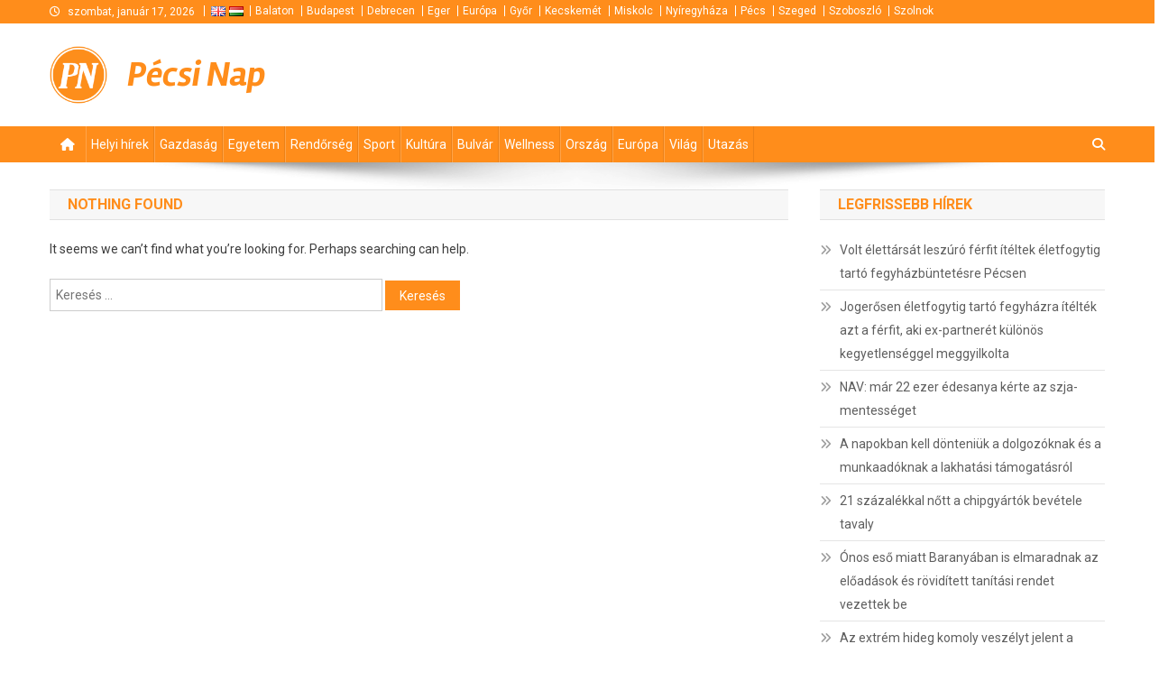

--- FILE ---
content_type: text/html; charset=UTF-8
request_url: https://pecsinap.hu/tag/eltunt/
body_size: 10461
content:
<!doctype html>
<html lang="hu">
<head>
<meta charset="UTF-8">
<meta name="viewport" content="width=device-width, initial-scale=1">
<link rel="profile" href="http://gmpg.org/xfn/11">

<meta name='robots' content='index, follow, max-image-preview:large, max-snippet:-1, max-video-preview:-1' />

	<!-- This site is optimized with the Yoast SEO plugin v25.2 - https://yoast.com/wordpress/plugins/seo/ -->
	<title>eltünt Archives - Pécsi Nap</title>
	<link rel="canonical" href="https://cpanel.kecskemetinap.hu/tag/eltunt/" />
	<meta property="og:locale" content="hu_HU" />
	<meta property="og:type" content="article" />
	<meta property="og:title" content="eltünt Archives - Pécsi Nap" />
	<meta property="og:url" content="https://cpanel.kecskemetinap.hu/tag/eltunt/" />
	<meta property="og:site_name" content="Pécsi Nap" />
	<meta name="twitter:card" content="summary_large_image" />
	<script type="application/ld+json" class="yoast-schema-graph">{"@context":"https://schema.org","@graph":[{"@type":"CollectionPage","@id":"https://cpanel.kecskemetinap.hu/tag/eltunt/","url":"https://cpanel.kecskemetinap.hu/tag/eltunt/","name":"eltünt Archives - Pécsi Nap","isPartOf":{"@id":"https://www.kecskemetinap.hu/#website"},"inLanguage":"hu"},{"@type":"WebSite","@id":"https://www.kecskemetinap.hu/#website","url":"https://www.kecskemetinap.hu/","name":"Debreceni Nap","description":null,"publisher":{"@id":"https://www.kecskemetinap.hu/#organization"},"potentialAction":[{"@type":"SearchAction","target":{"@type":"EntryPoint","urlTemplate":"https://www.kecskemetinap.hu/?s={search_term_string}"},"query-input":{"@type":"PropertyValueSpecification","valueRequired":true,"valueName":"search_term_string"}}],"inLanguage":"hu"},{"@type":"Organization","@id":"https://www.kecskemetinap.hu/#organization","name":"Debreceni Nap","url":"https://www.kecskemetinap.hu/","logo":{"@type":"ImageObject","inLanguage":"hu","@id":"https://www.kecskemetinap.hu/#/schema/logo/image/","url":"https://pecsinap.hu/media/logo-debrecen-hu.png","contentUrl":"https://pecsinap.hu/media/logo-debrecen-hu.png","width":106,"height":106,"caption":"Debreceni Nap"},"image":{"@id":"https://www.kecskemetinap.hu/#/schema/logo/image/"},"sameAs":["https://www.facebook.com/profile.php?id=100007307568179"]}]}</script>
	<!-- / Yoast SEO plugin. -->


<link rel='dns-prefetch' href='//maps.googleapis.com' />
<link rel='dns-prefetch' href='//fonts.googleapis.com' />
<link rel="alternate" type="application/rss+xml" title="Pécsi Nap &raquo; hírcsatorna" href="https://pecsinap.hu/feed/" />
<link rel="alternate" type="application/rss+xml" title="Pécsi Nap &raquo; hozzászólás hírcsatorna" href="https://pecsinap.hu/comments/feed/" />
<link rel="alternate" type="application/rss+xml" title="Pécsi Nap &raquo; eltünt címke hírcsatorna" href="https://pecsinap.hu/tag/eltunt/feed/" />
<script type="text/javascript">
/* <![CDATA[ */
window._wpemojiSettings = {"baseUrl":"https:\/\/s.w.org\/images\/core\/emoji\/15.0.3\/72x72\/","ext":".png","svgUrl":"https:\/\/s.w.org\/images\/core\/emoji\/15.0.3\/svg\/","svgExt":".svg","source":{"concatemoji":"https:\/\/pecsinap.hu\/wp-includes\/js\/wp-emoji-release.min.js?ver=6.6.4"}};
/*! This file is auto-generated */
!function(i,n){var o,s,e;function c(e){try{var t={supportTests:e,timestamp:(new Date).valueOf()};sessionStorage.setItem(o,JSON.stringify(t))}catch(e){}}function p(e,t,n){e.clearRect(0,0,e.canvas.width,e.canvas.height),e.fillText(t,0,0);var t=new Uint32Array(e.getImageData(0,0,e.canvas.width,e.canvas.height).data),r=(e.clearRect(0,0,e.canvas.width,e.canvas.height),e.fillText(n,0,0),new Uint32Array(e.getImageData(0,0,e.canvas.width,e.canvas.height).data));return t.every(function(e,t){return e===r[t]})}function u(e,t,n){switch(t){case"flag":return n(e,"\ud83c\udff3\ufe0f\u200d\u26a7\ufe0f","\ud83c\udff3\ufe0f\u200b\u26a7\ufe0f")?!1:!n(e,"\ud83c\uddfa\ud83c\uddf3","\ud83c\uddfa\u200b\ud83c\uddf3")&&!n(e,"\ud83c\udff4\udb40\udc67\udb40\udc62\udb40\udc65\udb40\udc6e\udb40\udc67\udb40\udc7f","\ud83c\udff4\u200b\udb40\udc67\u200b\udb40\udc62\u200b\udb40\udc65\u200b\udb40\udc6e\u200b\udb40\udc67\u200b\udb40\udc7f");case"emoji":return!n(e,"\ud83d\udc26\u200d\u2b1b","\ud83d\udc26\u200b\u2b1b")}return!1}function f(e,t,n){var r="undefined"!=typeof WorkerGlobalScope&&self instanceof WorkerGlobalScope?new OffscreenCanvas(300,150):i.createElement("canvas"),a=r.getContext("2d",{willReadFrequently:!0}),o=(a.textBaseline="top",a.font="600 32px Arial",{});return e.forEach(function(e){o[e]=t(a,e,n)}),o}function t(e){var t=i.createElement("script");t.src=e,t.defer=!0,i.head.appendChild(t)}"undefined"!=typeof Promise&&(o="wpEmojiSettingsSupports",s=["flag","emoji"],n.supports={everything:!0,everythingExceptFlag:!0},e=new Promise(function(e){i.addEventListener("DOMContentLoaded",e,{once:!0})}),new Promise(function(t){var n=function(){try{var e=JSON.parse(sessionStorage.getItem(o));if("object"==typeof e&&"number"==typeof e.timestamp&&(new Date).valueOf()<e.timestamp+604800&&"object"==typeof e.supportTests)return e.supportTests}catch(e){}return null}();if(!n){if("undefined"!=typeof Worker&&"undefined"!=typeof OffscreenCanvas&&"undefined"!=typeof URL&&URL.createObjectURL&&"undefined"!=typeof Blob)try{var e="postMessage("+f.toString()+"("+[JSON.stringify(s),u.toString(),p.toString()].join(",")+"));",r=new Blob([e],{type:"text/javascript"}),a=new Worker(URL.createObjectURL(r),{name:"wpTestEmojiSupports"});return void(a.onmessage=function(e){c(n=e.data),a.terminate(),t(n)})}catch(e){}c(n=f(s,u,p))}t(n)}).then(function(e){for(var t in e)n.supports[t]=e[t],n.supports.everything=n.supports.everything&&n.supports[t],"flag"!==t&&(n.supports.everythingExceptFlag=n.supports.everythingExceptFlag&&n.supports[t]);n.supports.everythingExceptFlag=n.supports.everythingExceptFlag&&!n.supports.flag,n.DOMReady=!1,n.readyCallback=function(){n.DOMReady=!0}}).then(function(){return e}).then(function(){var e;n.supports.everything||(n.readyCallback(),(e=n.source||{}).concatemoji?t(e.concatemoji):e.wpemoji&&e.twemoji&&(t(e.twemoji),t(e.wpemoji)))}))}((window,document),window._wpemojiSettings);
/* ]]> */
</script>
<style id='wp-emoji-styles-inline-css' type='text/css'>

	img.wp-smiley, img.emoji {
		display: inline !important;
		border: none !important;
		box-shadow: none !important;
		height: 1em !important;
		width: 1em !important;
		margin: 0 0.07em !important;
		vertical-align: -0.1em !important;
		background: none !important;
		padding: 0 !important;
	}
</style>
<link rel='stylesheet' id='wp-block-library-css' href='https://pecsinap.hu/wp-includes/css/dist/block-library/style.min.css?ver=6.6.4' type='text/css' media='all' />
<style id='classic-theme-styles-inline-css' type='text/css'>
/*! This file is auto-generated */
.wp-block-button__link{color:#fff;background-color:#32373c;border-radius:9999px;box-shadow:none;text-decoration:none;padding:calc(.667em + 2px) calc(1.333em + 2px);font-size:1.125em}.wp-block-file__button{background:#32373c;color:#fff;text-decoration:none}
</style>
<style id='global-styles-inline-css' type='text/css'>
:root{--wp--preset--aspect-ratio--square: 1;--wp--preset--aspect-ratio--4-3: 4/3;--wp--preset--aspect-ratio--3-4: 3/4;--wp--preset--aspect-ratio--3-2: 3/2;--wp--preset--aspect-ratio--2-3: 2/3;--wp--preset--aspect-ratio--16-9: 16/9;--wp--preset--aspect-ratio--9-16: 9/16;--wp--preset--color--black: #000000;--wp--preset--color--cyan-bluish-gray: #abb8c3;--wp--preset--color--white: #ffffff;--wp--preset--color--pale-pink: #f78da7;--wp--preset--color--vivid-red: #cf2e2e;--wp--preset--color--luminous-vivid-orange: #ff6900;--wp--preset--color--luminous-vivid-amber: #fcb900;--wp--preset--color--light-green-cyan: #7bdcb5;--wp--preset--color--vivid-green-cyan: #00d084;--wp--preset--color--pale-cyan-blue: #8ed1fc;--wp--preset--color--vivid-cyan-blue: #0693e3;--wp--preset--color--vivid-purple: #9b51e0;--wp--preset--gradient--vivid-cyan-blue-to-vivid-purple: linear-gradient(135deg,rgba(6,147,227,1) 0%,rgb(155,81,224) 100%);--wp--preset--gradient--light-green-cyan-to-vivid-green-cyan: linear-gradient(135deg,rgb(122,220,180) 0%,rgb(0,208,130) 100%);--wp--preset--gradient--luminous-vivid-amber-to-luminous-vivid-orange: linear-gradient(135deg,rgba(252,185,0,1) 0%,rgba(255,105,0,1) 100%);--wp--preset--gradient--luminous-vivid-orange-to-vivid-red: linear-gradient(135deg,rgba(255,105,0,1) 0%,rgb(207,46,46) 100%);--wp--preset--gradient--very-light-gray-to-cyan-bluish-gray: linear-gradient(135deg,rgb(238,238,238) 0%,rgb(169,184,195) 100%);--wp--preset--gradient--cool-to-warm-spectrum: linear-gradient(135deg,rgb(74,234,220) 0%,rgb(151,120,209) 20%,rgb(207,42,186) 40%,rgb(238,44,130) 60%,rgb(251,105,98) 80%,rgb(254,248,76) 100%);--wp--preset--gradient--blush-light-purple: linear-gradient(135deg,rgb(255,206,236) 0%,rgb(152,150,240) 100%);--wp--preset--gradient--blush-bordeaux: linear-gradient(135deg,rgb(254,205,165) 0%,rgb(254,45,45) 50%,rgb(107,0,62) 100%);--wp--preset--gradient--luminous-dusk: linear-gradient(135deg,rgb(255,203,112) 0%,rgb(199,81,192) 50%,rgb(65,88,208) 100%);--wp--preset--gradient--pale-ocean: linear-gradient(135deg,rgb(255,245,203) 0%,rgb(182,227,212) 50%,rgb(51,167,181) 100%);--wp--preset--gradient--electric-grass: linear-gradient(135deg,rgb(202,248,128) 0%,rgb(113,206,126) 100%);--wp--preset--gradient--midnight: linear-gradient(135deg,rgb(2,3,129) 0%,rgb(40,116,252) 100%);--wp--preset--font-size--small: 13px;--wp--preset--font-size--medium: 20px;--wp--preset--font-size--large: 36px;--wp--preset--font-size--x-large: 42px;--wp--preset--spacing--20: 0.44rem;--wp--preset--spacing--30: 0.67rem;--wp--preset--spacing--40: 1rem;--wp--preset--spacing--50: 1.5rem;--wp--preset--spacing--60: 2.25rem;--wp--preset--spacing--70: 3.38rem;--wp--preset--spacing--80: 5.06rem;--wp--preset--shadow--natural: 6px 6px 9px rgba(0, 0, 0, 0.2);--wp--preset--shadow--deep: 12px 12px 50px rgba(0, 0, 0, 0.4);--wp--preset--shadow--sharp: 6px 6px 0px rgba(0, 0, 0, 0.2);--wp--preset--shadow--outlined: 6px 6px 0px -3px rgba(255, 255, 255, 1), 6px 6px rgba(0, 0, 0, 1);--wp--preset--shadow--crisp: 6px 6px 0px rgba(0, 0, 0, 1);}:where(.is-layout-flex){gap: 0.5em;}:where(.is-layout-grid){gap: 0.5em;}body .is-layout-flex{display: flex;}.is-layout-flex{flex-wrap: wrap;align-items: center;}.is-layout-flex > :is(*, div){margin: 0;}body .is-layout-grid{display: grid;}.is-layout-grid > :is(*, div){margin: 0;}:where(.wp-block-columns.is-layout-flex){gap: 2em;}:where(.wp-block-columns.is-layout-grid){gap: 2em;}:where(.wp-block-post-template.is-layout-flex){gap: 1.25em;}:where(.wp-block-post-template.is-layout-grid){gap: 1.25em;}.has-black-color{color: var(--wp--preset--color--black) !important;}.has-cyan-bluish-gray-color{color: var(--wp--preset--color--cyan-bluish-gray) !important;}.has-white-color{color: var(--wp--preset--color--white) !important;}.has-pale-pink-color{color: var(--wp--preset--color--pale-pink) !important;}.has-vivid-red-color{color: var(--wp--preset--color--vivid-red) !important;}.has-luminous-vivid-orange-color{color: var(--wp--preset--color--luminous-vivid-orange) !important;}.has-luminous-vivid-amber-color{color: var(--wp--preset--color--luminous-vivid-amber) !important;}.has-light-green-cyan-color{color: var(--wp--preset--color--light-green-cyan) !important;}.has-vivid-green-cyan-color{color: var(--wp--preset--color--vivid-green-cyan) !important;}.has-pale-cyan-blue-color{color: var(--wp--preset--color--pale-cyan-blue) !important;}.has-vivid-cyan-blue-color{color: var(--wp--preset--color--vivid-cyan-blue) !important;}.has-vivid-purple-color{color: var(--wp--preset--color--vivid-purple) !important;}.has-black-background-color{background-color: var(--wp--preset--color--black) !important;}.has-cyan-bluish-gray-background-color{background-color: var(--wp--preset--color--cyan-bluish-gray) !important;}.has-white-background-color{background-color: var(--wp--preset--color--white) !important;}.has-pale-pink-background-color{background-color: var(--wp--preset--color--pale-pink) !important;}.has-vivid-red-background-color{background-color: var(--wp--preset--color--vivid-red) !important;}.has-luminous-vivid-orange-background-color{background-color: var(--wp--preset--color--luminous-vivid-orange) !important;}.has-luminous-vivid-amber-background-color{background-color: var(--wp--preset--color--luminous-vivid-amber) !important;}.has-light-green-cyan-background-color{background-color: var(--wp--preset--color--light-green-cyan) !important;}.has-vivid-green-cyan-background-color{background-color: var(--wp--preset--color--vivid-green-cyan) !important;}.has-pale-cyan-blue-background-color{background-color: var(--wp--preset--color--pale-cyan-blue) !important;}.has-vivid-cyan-blue-background-color{background-color: var(--wp--preset--color--vivid-cyan-blue) !important;}.has-vivid-purple-background-color{background-color: var(--wp--preset--color--vivid-purple) !important;}.has-black-border-color{border-color: var(--wp--preset--color--black) !important;}.has-cyan-bluish-gray-border-color{border-color: var(--wp--preset--color--cyan-bluish-gray) !important;}.has-white-border-color{border-color: var(--wp--preset--color--white) !important;}.has-pale-pink-border-color{border-color: var(--wp--preset--color--pale-pink) !important;}.has-vivid-red-border-color{border-color: var(--wp--preset--color--vivid-red) !important;}.has-luminous-vivid-orange-border-color{border-color: var(--wp--preset--color--luminous-vivid-orange) !important;}.has-luminous-vivid-amber-border-color{border-color: var(--wp--preset--color--luminous-vivid-amber) !important;}.has-light-green-cyan-border-color{border-color: var(--wp--preset--color--light-green-cyan) !important;}.has-vivid-green-cyan-border-color{border-color: var(--wp--preset--color--vivid-green-cyan) !important;}.has-pale-cyan-blue-border-color{border-color: var(--wp--preset--color--pale-cyan-blue) !important;}.has-vivid-cyan-blue-border-color{border-color: var(--wp--preset--color--vivid-cyan-blue) !important;}.has-vivid-purple-border-color{border-color: var(--wp--preset--color--vivid-purple) !important;}.has-vivid-cyan-blue-to-vivid-purple-gradient-background{background: var(--wp--preset--gradient--vivid-cyan-blue-to-vivid-purple) !important;}.has-light-green-cyan-to-vivid-green-cyan-gradient-background{background: var(--wp--preset--gradient--light-green-cyan-to-vivid-green-cyan) !important;}.has-luminous-vivid-amber-to-luminous-vivid-orange-gradient-background{background: var(--wp--preset--gradient--luminous-vivid-amber-to-luminous-vivid-orange) !important;}.has-luminous-vivid-orange-to-vivid-red-gradient-background{background: var(--wp--preset--gradient--luminous-vivid-orange-to-vivid-red) !important;}.has-very-light-gray-to-cyan-bluish-gray-gradient-background{background: var(--wp--preset--gradient--very-light-gray-to-cyan-bluish-gray) !important;}.has-cool-to-warm-spectrum-gradient-background{background: var(--wp--preset--gradient--cool-to-warm-spectrum) !important;}.has-blush-light-purple-gradient-background{background: var(--wp--preset--gradient--blush-light-purple) !important;}.has-blush-bordeaux-gradient-background{background: var(--wp--preset--gradient--blush-bordeaux) !important;}.has-luminous-dusk-gradient-background{background: var(--wp--preset--gradient--luminous-dusk) !important;}.has-pale-ocean-gradient-background{background: var(--wp--preset--gradient--pale-ocean) !important;}.has-electric-grass-gradient-background{background: var(--wp--preset--gradient--electric-grass) !important;}.has-midnight-gradient-background{background: var(--wp--preset--gradient--midnight) !important;}.has-small-font-size{font-size: var(--wp--preset--font-size--small) !important;}.has-medium-font-size{font-size: var(--wp--preset--font-size--medium) !important;}.has-large-font-size{font-size: var(--wp--preset--font-size--large) !important;}.has-x-large-font-size{font-size: var(--wp--preset--font-size--x-large) !important;}
:where(.wp-block-post-template.is-layout-flex){gap: 1.25em;}:where(.wp-block-post-template.is-layout-grid){gap: 1.25em;}
:where(.wp-block-columns.is-layout-flex){gap: 2em;}:where(.wp-block-columns.is-layout-grid){gap: 2em;}
:root :where(.wp-block-pullquote){font-size: 1.5em;line-height: 1.6;}
</style>
<link rel='stylesheet' id='wp-polls-css' href='/wp-content/plugins/wp-polls/polls-css.css?ver=2.77.3' type='text/css' media='all' />
<style id='wp-polls-inline-css' type='text/css'>
.wp-polls .pollbar {
	margin: 1px;
	font-size: 13px;
	line-height: 15px;
	height: 15px;
	background: #FF8D1B;
	border: 1px solid #c8c8c8;
}

</style>
<link rel='stylesheet' id='default-css' href='/wp-content/themes/news-portal/style.css?ver=6.6.4' type='text/css' media='all' />
<link rel='stylesheet' id='jquery-fancybox-css' href='/wp-content/themes/sun-nap/assets/js/fancybox/jquery.fancybox.min.css?ver=6.6.4' type='text/css' media='all' />
<link rel='stylesheet' id='news-portal-fonts-css' href='https://fonts.googleapis.com/css?family=Roboto+Condensed%3A300italic%2C400italic%2C700italic%2C400%2C300%2C700%7CRoboto%3A300%2C400%2C400i%2C500%2C700%7CTitillium+Web%3A400%2C600%2C700%2C300&#038;subset=latin%2Clatin-ext' type='text/css' media='all' />
<link rel='stylesheet' id='news-portal-font-awesome-css' href='/wp-content/themes/news-portal/assets/library/font-awesome/css/all.min.css?ver=6.5.1' type='text/css' media='all' />
<link rel='stylesheet' id='lightslider-style-css' href='/wp-content/themes/news-portal/assets/library/lightslider/css/lightslider.min.css?ver=1.1.6' type='text/css' media='all' />
<link rel='stylesheet' id='news-portal-style-css' href='/wp-content/themes/sun-nap/style.css?ver=1.0.0' type='text/css' media='all' />
<link rel='stylesheet' id='news-portal-preloader-style-css' href='/wp-content/themes/news-portal/assets/css/np-preloader.css?ver=1.0.0' type='text/css' media='all' />
<link rel='stylesheet' id='news-portal-responsive-style-css' href='/wp-content/themes/news-portal/assets/css/np-responsive.css?ver=1.0.0' type='text/css' media='all' />
<script type="text/javascript" src="https://pecsinap.hu/wp-includes/js/jquery/jquery.min.js?ver=3.7.1" id="jquery-core-js"></script>
<script type="text/javascript" src="https://pecsinap.hu/wp-includes/js/jquery/jquery-migrate.min.js?ver=3.4.1" id="jquery-migrate-js"></script>
<script type="text/javascript" src="https://maps.googleapis.com/maps/api/js?key=AIzaSyAazDIFHQxkOUbXL2ix7DpY6IaX6Oz34TA&amp;libraries=places,geometry&amp;language=hu" id="googlemaps-js"></script>
<script type="text/javascript" src="/wp-content/themes/sun-nap/assets/js/fancybox/jquery.fancybox.min.js?ver=6.6.4" id="jquery-fancybox-js"></script>
<script type="text/javascript" src="/wp-content/themes/sun-nap/assets/js/jquery.validate.min.js?ver=6.6.4" id="jquery-validate-js"></script>
<link rel="https://api.w.org/" href="https://pecsinap.hu/wp-json/" /><link rel="alternate" title="JSON" type="application/json" href="https://pecsinap.hu/wp-json/wp/v2/tags/402" /><link rel="EditURI" type="application/rsd+xml" title="RSD" href="https://pecsinap.hu/xmlrpc.php?rsd" />
<meta name="generator" content="WordPress 6.6.4" />

		<!-- GA Google Analytics @ https://m0n.co/ga -->
		<script async src="https://www.googletagmanager.com/gtag/js?id=G-9QNCGRZJPQ"></script>
		<script>
			window.dataLayer = window.dataLayer || [];
			function gtag(){dataLayer.push(arguments);}
			gtag('js', new Date());
			gtag('config', 'G-9QNCGRZJPQ');
		</script>

	    <link rel="shortcut icon" href="/wp-content/themes/sun-nap/assets/images/branding/favicon-pecs-hu.png" />
    <script type="text/javascript" src="https://pecsinap.hu/wp-includes/js/tw-sack.min.js?ver=1.6.1" id="sack-js"></script>
<link rel="icon" href="https://pecsinap.hu/media/logo-debrecen-hu-300x300.png" sizes="32x32" />
<link rel="icon" href="https://pecsinap.hu/media/logo-debrecen-hu-300x300.png" sizes="192x192" />
<link rel="apple-touch-icon" href="https://pecsinap.hu/media/logo-debrecen-hu-300x300.png" />
<meta name="msapplication-TileImage" content="https://pecsinap.hu/media/logo-debrecen-hu-300x300.png" />
<!--News Portal CSS -->
<style type="text/css">
.category-button.np-cat-16 a{background:#00a9e0}.category-button.np-cat-16 a:hover{background:#0077ae}.np-block-title .np-cat-16{color:#00a9e0}.category-button.np-cat-5 a{background:#136b00}.category-button.np-cat-5 a:hover{background:#003900}.np-block-title .np-cat-5{color:#136b00}.category-button.np-cat-13 a{background:#00a9e0}.category-button.np-cat-13 a:hover{background:#0077ae}.np-block-title .np-cat-13{color:#00a9e0}.category-button.np-cat-8 a{background:#eded07}.category-button.np-cat-8 a:hover{background:#bbbb00}.np-block-title .np-cat-8{color:#eded07}.category-button.np-cat-4 a{background:#00a9e0}.category-button.np-cat-4 a:hover{background:#0077ae}.np-block-title .np-cat-4{color:#00a9e0}.category-button.np-cat-3 a{background:#00a9e0}.category-button.np-cat-3 a:hover{background:#0077ae}.np-block-title .np-cat-3{color:#00a9e0}.category-button.np-cat-10 a{background:#00a9e0}.category-button.np-cat-10 a:hover{background:#0077ae}.np-block-title .np-cat-10{color:#00a9e0}.category-button.np-cat-12 a{background:#00a9e0}.category-button.np-cat-12 a:hover{background:#0077ae}.np-block-title .np-cat-12{color:#00a9e0}.category-button.np-cat-9 a{background:#00a9e0}.category-button.np-cat-9 a:hover{background:#0077ae}.np-block-title .np-cat-9{color:#00a9e0}.category-button.np-cat-6 a{background:#00a9e0}.category-button.np-cat-6 a:hover{background:#0077ae}.np-block-title .np-cat-6{color:#00a9e0}.category-button.np-cat-7 a{background:#3e4c00}.category-button.np-cat-7 a:hover{background:#0c1a00}.np-block-title .np-cat-7{color:#3e4c00}.category-button.np-cat-1 a{background:#00a9e0}.category-button.np-cat-1 a:hover{background:#0077ae}.np-block-title .np-cat-1{color:#00a9e0}.category-button.np-cat-17 a{background:#00a9e0}.category-button.np-cat-17 a:hover{background:#0077ae}.np-block-title .np-cat-17{color:#00a9e0}.category-button.np-cat-15 a{background:#00a9e0}.category-button.np-cat-15 a:hover{background:#0077ae}.np-block-title .np-cat-15{color:#00a9e0}.category-button.np-cat-14 a{background:#00a9e0}.category-button.np-cat-14 a:hover{background:#0077ae}.np-block-title .np-cat-14{color:#00a9e0}.category-button.np-cat-11 a{background:#00a9e0}.category-button.np-cat-11 a:hover{background:#0077ae}.np-block-title .np-cat-11{color:#00a9e0}.navigation .nav-links a,.bttn,button,input[type='button'],input[type='reset'],input[type='submit'],.navigation .nav-links a:hover,.bttn:hover,button,input[type='button']:hover,input[type='reset']:hover,input[type='submit']:hover,.widget_search .search-submit,.edit-link .post-edit-link,.reply .comment-reply-link,.np-top-header-wrap,.np-header-menu-wrapper,#site-navigation ul.sub-menu,#site-navigation ul.children,.np-header-menu-wrapper::before,.np-header-menu-wrapper::after,.np-header-search-wrapper .search-form-main .search-submit,.news_portal_slider .lSAction > a:hover,.news_portal_default_tabbed ul.widget-tabs li,.np-full-width-title-nav-wrap .carousel-nav-action .carousel-controls:hover,.news_portal_social_media .social-link a,.np-archive-more .np-button:hover,.error404 .page-title,#np-scrollup,.news_portal_featured_slider .slider-posts .lSAction > a:hover,div.wpforms-container-full .wpforms-form input[type='submit'],div.wpforms-container-full .wpforms-form button[type='submit'],div.wpforms-container-full .wpforms-form .wpforms-page-button,div.wpforms-container-full .wpforms-form input[type='submit']:hover,div.wpforms-container-full .wpforms-form button[type='submit']:hover,div.wpforms-container-full .wpforms-form .wpforms-page-button:hover,.widget.widget_tag_cloud a:hover{background:#FF8D1B}
.home .np-home-icon a,.np-home-icon a:hover,#site-navigation ul li:hover > a,#site-navigation ul li.current-menu-item > a,#site-navigation ul li.current_page_item > a,#site-navigation ul li.current-menu-ancestor > a,#site-navigation ul li.focus > a,.news_portal_default_tabbed ul.widget-tabs li.ui-tabs-active,.news_portal_default_tabbed ul.widget-tabs li:hover,.menu-toggle:hover,.menu-toggle:focus{background:#cd5b00}
.np-header-menu-block-wrap::before,.np-header-menu-block-wrap::after{border-right-color:#cd5b00}
a,a:hover,a:focus,a:active,.widget a:hover,.widget a:hover::before,.widget li:hover::before,.entry-footer a:hover,.comment-author .fn .url:hover,#cancel-comment-reply-link,#cancel-comment-reply-link:before,.logged-in-as a,.np-slide-content-wrap .post-title a:hover,#top-footer .widget a:hover,#top-footer .widget a:hover:before,#top-footer .widget li:hover:before,.news_portal_featured_posts .np-single-post .np-post-content .np-post-title a:hover,.news_portal_fullwidth_posts .np-single-post .np-post-title a:hover,.news_portal_block_posts .layout3 .np-primary-block-wrap .np-single-post .np-post-title a:hover,.news_portal_featured_posts .layout2 .np-single-post-wrap .np-post-content .np-post-title a:hover,.np-block-title,.widget-title,.page-header .page-title,.np-related-title,.np-post-meta span:hover,.np-post-meta span a:hover,.news_portal_featured_posts .layout2 .np-single-post-wrap .np-post-content .np-post-meta span:hover,.news_portal_featured_posts .layout2 .np-single-post-wrap .np-post-content .np-post-meta span a:hover,.np-post-title.small-size a:hover,#footer-navigation ul li a:hover,.entry-title a:hover,.entry-meta span a:hover,.entry-meta span:hover,.np-post-meta span:hover,.np-post-meta span a:hover,.news_portal_featured_posts .np-single-post-wrap .np-post-content .np-post-meta span:hover,.news_portal_featured_posts .np-single-post-wrap .np-post-content .np-post-meta span a:hover,.news_portal_featured_slider .featured-posts .np-single-post .np-post-content .np-post-title a:hover{color:#FF8D1B}
.navigation .nav-links a,.bttn,button,input[type='button'],input[type='reset'],input[type='submit'],.widget_search .search-submit,.np-archive-more .np-button:hover,.widget.widget_tag_cloud a:hover{border-color:#FF8D1B}
.comment-list .comment-body,.np-header-search-wrapper .search-form-main{border-top-color:#FF8D1B}
.np-header-search-wrapper .search-form-main:before{border-bottom-color:#FF8D1B}
@media (max-width:768px){#site-navigation,.main-small-navigation li.current-menu-item > .sub-toggle i{background:#FF8D1B !important}}
.news-portal-wave .np-rect,.news-portal-three-bounce .np-child,.news-portal-folding-cube .np-cube:before{background-color:#FF8D1B}
.site-title a,.site-description{color:#FF8D1B}
</style></head>

<body class="archive tag tag-eltunt tag-402 wp-custom-logo group-blog hfeed right-sidebar fullwidth_layout archive-classic">


<div id="page" class="site">

	<a class="skip-link screen-reader-text" href="#content">Skip to content</a>

	<div class="np-top-header-wrap"><div class="mt-container">		<div class="np-top-left-section-wrapper">
			<div class="date-section">szombat, január 17, 2026</div>
							<nav id="top-navigation" class="top-navigation" role="navigation">
					<div id="top-languages"><span><a href="https://pecssun.hu"><img src="/wp-content/themes/sun-nap/assets/images/en.png"/></a></span><span><a href="https://pecsinap.hu"><img src="/wp-content/themes/sun-nap/assets/images/hu.png"/></a></span></div><div id="top-sites" class="menu">
                <ul>	<li class="cat-item cat-item-1500"><a href="https://balatoninap.eu">Balaton</a>
</li>
	<li class="cat-item cat-item-1900"><a href="https://pestinap.hu">Budapest</a>
</li>
	<li class="cat-item cat-item-1000"><a href="https://debreceninap.hu">Debrecen</a>
</li>
	<li class="cat-item cat-item-1300"><a href="https://egrinap.hu">Eger</a>
</li>
	<li class="cat-item cat-item-2200"><a href="https://europainap.hu">Európa</a>
</li>
	<li class="cat-item cat-item-1400"><a href="https://gynap.hu">Győr</a>
</li>
	<li class="cat-item cat-item-1800"><a href="https://kecskemetinap.hu">Kecskemét</a>
</li>
	<li class="cat-item cat-item-1200"><a href="https://miskolcinap.hu">Miskolc</a>
</li>
	<li class="cat-item cat-item-2000"><a href="https://szabolcsinap.hu">Nyíregyháza</a>
</li>
	<li class="cat-item cat-item-1600"><a href="https://pecsinap.hu">Pécs</a>
</li>
	<li class="cat-item cat-item-1700"><a href="https://szegedinap.hu">Szeged</a>
</li>
	<li class="cat-item cat-item-1100"><a href="https://szoboszloinap.hu">Szoboszló</a>
</li>
	<li class="cat-item cat-item-2100"><a href="https://szolnokinap.hu">Szolnok</a>
</li>
</ul>
            </div>				</nav><!-- #site-navigation -->
					</div><!-- .np-top-left-section-wrapper -->
		<div class="np-top-right-section-wrapper">
					</div><!-- .np-top-right-section-wrapper -->
</div><!-- .mt-container --></div><!-- .np-top-header-wrap --><header id="masthead" class="site-header" role="banner"><div class="np-logo-section-wrapper"><div class="mt-container">		<div class="site-branding">

			<div class="site-logo"><a href="https://pecsinap.hu/" rel="home"> <img border="0" src="/wp-content/themes/sun-nap/assets/images/branding/logo-pecs-hu.png"> </a></div>
							<p class="site-title"><a href="https://pecsinap.hu/" rel="home">Pécsi Nap</a></p>
						
		</div><!-- .site-branding -->
		<div class="np-header-ads-area">
			<section id="adsensewidget-10" class="widget sn_adsense">            <div class="adsense-wrapper">
                <script async src="//pagead2.googlesyndication.com/pagead/js/adsbygoogle.js"></script>
                <!-- header -->
                <ins class="adsbygoogle"
                     style="display:inline-block;width:480px;height:60px"
                     data-ad-client="ca-pub-6456774142154214"
                     data-ad-slot="9653631263"></ins>
                <script>
                    (adsbygoogle = window.adsbygoogle || []).push({});
                </script>
            </div>
            </section>		</div><!-- .np-header-ads-area -->
</div><!-- .mt-container --></div><!-- .np-logo-section-wrapper -->		<div id="np-menu-wrap" class="np-header-menu-wrapper">
			<div class="np-header-menu-block-wrap">
				<div class="mt-container">
												<div class="np-home-icon">
								<a href="https://pecsinap.hu/" rel="home"> <i class="fa fa-home"> </i> </a>
							</div><!-- .np-home-icon -->
										<div class="mt-header-menu-wrap">
						<a href="javascript:void(0)" class="menu-toggle hide"><i class="fa fa-navicon"> </i> </a>
						<nav id="site-navigation" class="main-navigation" role="navigation">
							<div id="primary-menu" class="menu"><ul>	<li class="cat-item cat-item-3"><a href="https://pecsinap.hu/./helyi/">Helyi hírek</a>
</li>
	<li class="cat-item cat-item-4"><a href="https://pecsinap.hu/./gazdasag/">Gazdaság</a>
</li>
	<li class="cat-item cat-item-5"><a href="https://pecsinap.hu/./egyetem/">Egyetem</a>
</li>
	<li class="cat-item cat-item-6"><a href="https://pecsinap.hu/./rendorseg/">Rendőrség</a>
</li>
	<li class="cat-item cat-item-7"><a href="https://pecsinap.hu/./sport/">Sport</a>
</li>
	<li class="cat-item cat-item-10"><a href="https://pecsinap.hu/./kultura/">Kultúra</a>
</li>
	<li class="cat-item cat-item-16"><a href="https://pecsinap.hu/./bulvar/">Bulvár</a>
</li>
	<li class="cat-item cat-item-11"><a href="https://pecsinap.hu/./wellness/">Wellness</a>
</li>
	<li class="cat-item cat-item-12"><a href="https://pecsinap.hu/./orszag/">Ország</a>
</li>
	<li class="cat-item cat-item-13"><a href="https://pecsinap.hu/./europa/">Európa</a>
</li>
	<li class="cat-item cat-item-14"><a href="https://pecsinap.hu/./vilag/">Világ</a>
</li>
	<li class="cat-item cat-item-17"><a href="https://pecsinap.hu/./utazas/">Utazás</a>
</li>
</ul></div>						</nav><!-- #site-navigation -->
					</div><!-- .mt-header-menu-wrap -->
											<div class="np-header-search-wrapper">                    
			                <span class="search-main"><a href="javascript:void(0)"><i class="fa fa-search"></i></a></span>
			                <div class="search-form-main np-clearfix">
				                <form role="search" method="get" class="search-form" action="https://pecsinap.hu/">
				<label>
					<span class="screen-reader-text">Keresés:</span>
					<input type="search" class="search-field" placeholder="Keresés &hellip;" value="" name="s" />
				</label>
				<input type="submit" class="search-submit" value="Keresés" />
			</form>				            </div>
						</div><!-- .np-header-search-wrapper -->
									</div>
			</div>
		</div><!-- .np-header-menu-wrapper -->
</header><!-- .site-header -->
	<div id="content" class="site-content">
		<div class="mt-container">	<div id="primary" class="content-area">
		<main id="main" class="site-main" role="main">

		

<section class="no-results not-found">
	<header class="page-header">
		<h1 class="page-title">Nothing Found</h1>
	</header><!-- .page-header -->

	<div class="page-content">
		
			<p>It seems we can&rsquo;t find what you&rsquo;re looking for. Perhaps searching can help.</p>
			<form role="search" method="get" class="search-form" action="https://pecsinap.hu/">
				<label>
					<span class="screen-reader-text">Keresés:</span>
					<input type="search" class="search-field" placeholder="Keresés &hellip;" value="" name="s" />
				</label>
				<input type="submit" class="search-submit" value="Keresés" />
			</form>	</div><!-- .page-content -->
</section><!-- .no-results -->

				</main><!-- #main -->
	</div><!-- #primary -->


<aside id="secondary" class="widget-area" role="complementary">
	
		<section id="recent-posts-3" class="widget widget_recent_entries">
		<h4 class="widget-title">Legfrissebb Hírek</h4>
		<ul>
											<li>
					<a href="https://pecsinap.hu/rendorseg/2026/01/14/volt-elettarsat-leszuro-ferfit-iteltek-eletfogytig-tarto-fegyhazbuntetesre-pecsen/">Volt élettársát leszúró férfit ítéltek életfogytig tartó fegyházbüntetésre Pécsen</a>
									</li>
											<li>
					<a href="https://pecsinap.hu/rendorseg/2026/01/14/jogerosen-eletfogytig-tarto-fegyhazra-iteltek-azt-a-ferfit-aki-ex-partneret-kulonos-kegyetlenseggel-meggyilkolta/">Jogerősen életfogytig tartó fegyházra ítélték azt a férfit, aki ex-partnerét különös kegyetlenséggel meggyilkolta</a>
									</li>
											<li>
					<a href="https://pecsinap.hu/gazdasag/2026/01/13/nav-mar-22-ezer-edesanya-kerte-az-szja-mentesseget/">NAV: már 22 ezer édesanya kérte az szja-mentességet</a>
									</li>
											<li>
					<a href="https://pecsinap.hu/orszag/2026/01/13/a-napokban-kell-donteniuk-a-dolgozoknak-es-a-munkaadoknak-a-lakhatasi-tamogatasrol/">A napokban kell dönteniük a dolgozóknak és a munkaadóknak a lakhatási támogatásról</a>
									</li>
											<li>
					<a href="https://pecsinap.hu/gazdasag/2026/01/13/21-szazalekkal-nott-a-chipgyartok-bevetele-tavaly/">21 százalékkal nőtt a chipgyártók bevétele tavaly</a>
									</li>
											<li>
					<a href="https://pecsinap.hu/helyi/2026/01/09/onos-eso-miatt-baranyaban-is-elmaradnak-az-eloadasok-es-roviditett-tanitasi-rendet-vezettek-be/">Ónos eső miatt Baranyában is elmaradnak az előadások és rövidített tanítási rendet vezettek be</a>
									</li>
											<li>
					<a href="https://pecsinap.hu/orszag/2026/01/09/az-extrem-hideg-komoly-veszelyt-jelent-a-kutyak-szamara-is/">Az extrém hideg komoly veszélyt jelent a kutyák számára is</a>
									</li>
											<li>
					<a href="https://pecsinap.hu/orszag/2026/01/09/penteken-csuszos-utakra-kell-szamitani-kulonosen-delnyugaton/">Pénteken csúszós utakra kell számítani, különösen délnyugaton</a>
									</li>
											<li>
					<a href="https://pecsinap.hu/rendorseg/2026/01/08/9-auto-gumiabroncsat-rongalta-meg-egy-ferfi-bajan/">9 autó gumiabroncsát rongálta meg egy férfi Baján</a>
									</li>
											<li>
					<a href="https://pecsinap.hu/orszag/2026/01/08/oktatasi-hivatal-januar-19-ig-lehet-kerelmezni-az-iskolakezdes-halasztasat/">Oktatási Hivatal: január 19-ig lehet kérelmezni az iskolakezdés halasztását</a>
									</li>
					</ul>

		</section></aside><!-- #secondary -->

		</div><!-- .mt-container -->
	</div><!-- #content -->

	<footer id="colophon" class="site-footer" role="contentinfo">
<div id="top-footer" class="footer-widgets-wrapper footer_column_three np-clearfix">
    <div class="mt-container">
        <div class="footer-widgets-area np-clearfix">
            <div class="np-footer-widget-wrapper np-column-wrapper np-clearfix">
                <div class="np-footer-widget wow fadeInLeft" data-wow-duration="0.5s">
                    <section id="custom_html-3" class="widget_text widget widget_custom_html"><div class="textwidget custom-html-widget"><a href="https://debreceninap.hu/impresszum/">Impresszum</a>
<a href="https://debreceninap.hu/adatkezelesi-tajekoztato/">Adatkezelési tájékoztató</a>	</div></section>                </div>
                                <div class="np-footer-widget wow fadeInLeft" data-woww-duration="1s">
                                    </div>
                                                <div class="np-footer-widget wow fadeInLeft" data-wow-duration="1.5s">
                                    </div>
                                            </div><!-- .np-footer-widget-wrapper -->
        </div><!-- .footer-widgets-area -->
    </div><!-- .mt-container -->
</div><!-- .footer-widgets-wrapper --><div class="bottom-footer np-clearfix"><div class="mt-container">    <div class="site-info">
        <ul> </ul>
    </div><!-- .site-info -->
    		<nav id="footer-navigation" class="footer-navigation" role="navigation">
					</nav><!-- #site-navigation -->
</div><!-- .mt-container --></div> <!-- bottom-footer --></footer><!-- #colophon --><div id="np-scrollup" class="animated arrow-hide"><i class="fa fa-chevron-up"></i></div></div><!-- #page -->


        <div id="fb-root"></div>
        <script>(function(d, s, id) {
                var js, fjs = d.getElementsByTagName(s)[0];
                if (d.getElementById(id)) return;
                js = d.createElement(s); js.id = id;
                js.src = 'https://connect.facebook.net/hu_HU/sdk.js#xfbml=1&version=v2.12&appId=153034158133157&autoLogAppEvents=1';
                fjs.parentNode.insertBefore(js, fjs);
            }(document, 'script', 'facebook-jssdk'));</script>
        <script type="text/javascript" id="wp-polls-js-extra">
/* <![CDATA[ */
var pollsL10n = {"ajax_url":"https:\/\/pecsinap.hu\/wp-admin\/admin-ajax.php","text_wait":"Az utols\u00f3 k\u00e9r\u00e9sed m\u00e9g feldolgoz\u00e1s alatt van. K\u00e9rlek v\u00e1rj egy kicsit...","text_valid":"K\u00e9rlek v\u00e1lassz egy \u00e9rv\u00e9nyes v\u00e1laszt.","text_multiple":"Maxim\u00e1lisan megengedett v\u00e1laszok sz\u00e1ma:","show_loading":"1","show_fading":"1"};
/* ]]> */
</script>
<script type="text/javascript" src="/wp-content/plugins/wp-polls/polls-js.js?ver=2.77.3" id="wp-polls-js"></script>
<script type="text/javascript" src="https://pecsinap.hu/wp-includes/js/jquery/ui/core.min.js?ver=1.13.3" id="jquery-ui-core-js"></script>
<script type="text/javascript" src="https://pecsinap.hu/wp-includes/js/jquery/ui/menu.min.js?ver=1.13.3" id="jquery-ui-menu-js"></script>
<script type="text/javascript" src="https://pecsinap.hu/wp-includes/js/dist/dom-ready.min.js?ver=f77871ff7694fffea381" id="wp-dom-ready-js"></script>
<script type="text/javascript" src="https://pecsinap.hu/wp-includes/js/dist/hooks.min.js?ver=2810c76e705dd1a53b18" id="wp-hooks-js"></script>
<script type="text/javascript" src="https://pecsinap.hu/wp-includes/js/dist/i18n.min.js?ver=5e580eb46a90c2b997e6" id="wp-i18n-js"></script>
<script type="text/javascript" id="wp-i18n-js-after">
/* <![CDATA[ */
wp.i18n.setLocaleData( { 'text direction\u0004ltr': [ 'ltr' ] } );
/* ]]> */
</script>
<script type="text/javascript" src="https://pecsinap.hu/wp-includes/js/dist/a11y.min.js?ver=d90eebea464f6c09bfd5" id="wp-a11y-js"></script>
<script type="text/javascript" src="https://pecsinap.hu/wp-includes/js/jquery/ui/autocomplete.min.js?ver=1.13.3" id="jquery-ui-autocomplete-js"></script>
<script type="text/javascript" src="/wp-content/themes/news-portal/assets/js/navigation.js?ver=1.0.0" id="news-portal-navigation-js"></script>
<script type="text/javascript" src="/wp-content/themes/news-portal/assets/library/sticky/jquery.sticky.js?ver=20150416" id="jquery-sticky-js"></script>
<script type="text/javascript" src="/wp-content/themes/news-portal/assets/js/skip-link-focus-fix.js?ver=1.0.0" id="news-portal-skip-link-focus-fix-js"></script>
<script type="text/javascript" src="/wp-content/themes/news-portal/assets/library/lightslider/js/lightslider.min.js?ver=1.1.6" id="lightslider-js"></script>
<script type="text/javascript" src="https://pecsinap.hu/wp-includes/js/jquery/ui/tabs.min.js?ver=1.13.3" id="jquery-ui-tabs-js"></script>
<script type="text/javascript" src="/wp-content/themes/news-portal/assets/library/sticky/theia-sticky-sidebar.min.js?ver=1.7.0" id="theia-sticky-sidebar-js"></script>
<script type="text/javascript" id="news-portal-custom-script-js-extra">
/* <![CDATA[ */
var mtObject = {"menu_sticky":"true","inner_sticky":"true","front_sticky":"true"};
/* ]]> */
</script>
<script type="text/javascript" src="/wp-content/themes/news-portal/assets/js/np-custom-scripts.js?ver=1.0.0" id="news-portal-custom-script-js"></script>

</body>
</html><!--
Performance optimized by Redis Object Cache. Learn more: https://wprediscache.com

Retrieved 1382 objects (339 KB) from Redis using PhpRedis (v5.3.7).
-->


--- FILE ---
content_type: text/html; charset=utf-8
request_url: https://www.google.com/recaptcha/api2/aframe
body_size: 268
content:
<!DOCTYPE HTML><html><head><meta http-equiv="content-type" content="text/html; charset=UTF-8"></head><body><script nonce="krO18sRfktUhXBJbMVCeXQ">/** Anti-fraud and anti-abuse applications only. See google.com/recaptcha */ try{var clients={'sodar':'https://pagead2.googlesyndication.com/pagead/sodar?'};window.addEventListener("message",function(a){try{if(a.source===window.parent){var b=JSON.parse(a.data);var c=clients[b['id']];if(c){var d=document.createElement('img');d.src=c+b['params']+'&rc='+(localStorage.getItem("rc::a")?sessionStorage.getItem("rc::b"):"");window.document.body.appendChild(d);sessionStorage.setItem("rc::e",parseInt(sessionStorage.getItem("rc::e")||0)+1);localStorage.setItem("rc::h",'1768619372367');}}}catch(b){}});window.parent.postMessage("_grecaptcha_ready", "*");}catch(b){}</script></body></html>